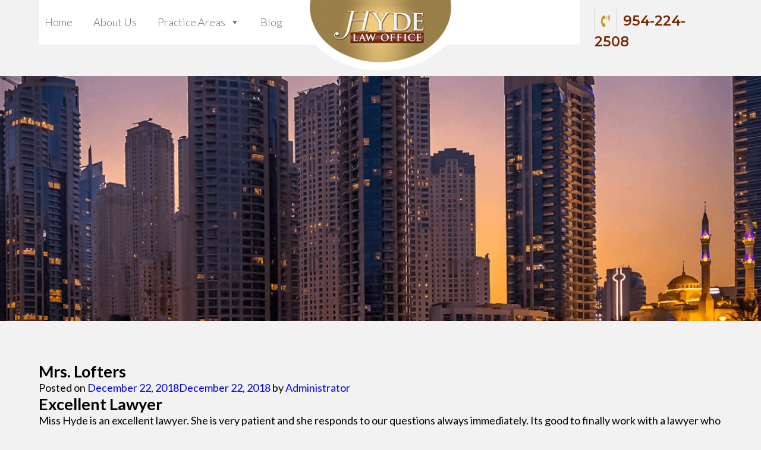

--- FILE ---
content_type: text/html; charset=UTF-8
request_url: https://www.thelawadvantage.com/mrs-lofters/
body_size: 10536
content:
<!doctype html>
<html lang="en-US">
<head>
	<meta charset="UTF-8">
	<meta name="viewport" content="width=device-width, initial-scale=1">
	<link rel="profile" href="https://gmpg.org/xfn/11">    
<link rel="stylesheet" type="text/css" href="https://www.thelawadvantage.com/wp-content/themes/hyde/jquery_files/slick/slick.css" />
<link href="https://fonts.googleapis.com/css?family=Dancing+Script" rel="stylesheet"> 
<link href="https://fonts.googleapis.com/css?family=Montserrat:200,300,400,600,700,900" rel="stylesheet"> 
<link rel="stylesheet" href="https://use.fontawesome.com/releases/v5.0.13/css/all.css" integrity="sha384-DNOHZ68U8hZfKXOrtjWvjxusGo9WQnrNx2sqG0tfsghAvtVlRW3tvkXWZh58N9jp" crossorigin="anonymous">
<link rel="stylesheet" type="text/css" href="https://www.thelawadvantage.com/wp-content/themes/hyde/js/jquery.bxslider.css" />

<script src="https://www.thelawadvantage.com/wp-content/themes/hyde/jquery_files/js/jquery_1.11.1_jquery.min.js" type="text/jscript"></script>
<script src="https://www.thelawadvantage.com/wp-content/themes/hyde/jquery_files/slick/slick.min.js" type="text/javascript"></script>
<script type="text/javascript" src="https://www.thelawadvantage.com/wp-content/themes/hyde/js/jquery.bxslider.min.js"></script>   
<script type="text/jscript">
	$(document).ready(function(e) {
								   
		$('.client_review_slider').slick({
		centerMode:false,
		draggable:false,
		arrows:false,
		autoplay:false,
		autoplaySpeed:4000,
		slidesToShow:1,
		slidesToScroll:1,
		dots:true,
  autoplay:true,
      autoplaySpeed:4000
	});	
		
		$(".bxSlider1").bxSlider({
	   
	        mode:'horizontal', //mode: 'fade',            
            auto:true,
			autoHover:true,
            infiniteLoop:true,
            hideControlOnEnd:true,
            useCSS:false,
			controls:false,
			autoDirection: 'next',
        	autoHover: true,
			arrows:false,
			pager:true,
			autoplay:true,
      autoplaySpeed:4000
		   });
		
	  $('.video_gallery_slider').slick({
	  centerMode:false,
	  draggable:false,
	  arrows:true,
	  autoplay:false,
      autoplaySpeed:4000,
	  slidesToShow:4,
	  slidesToScroll:1,
	  dots:false,
	  responsive: [
				   {
				     breakpoint:1000,
				     settings: {
					    slidesToShow:3
					
				     }
				  },
				  {
				     breakpoint:769,
				     settings: {
					    slidesToShow:2
					
				     }
				  },
				  {
				     breakpoint:500,
				     settings: {
					    slidesToShow:1
					
				     }
				  }
				  
				 ]
	  
	});
		
});
</script>						   

	<meta name='robots' content='index, follow, max-image-preview:large, max-snippet:-1, max-video-preview:-1' />
	<style>img:is([sizes="auto" i], [sizes^="auto," i]) { contain-intrinsic-size: 3000px 1500px }</style>
	
	<!-- This site is optimized with the Yoast SEO plugin v19.5.1 - https://yoast.com/wordpress/plugins/seo/ -->
	<title>Mrs. Lofters - South Florida Family Law Attorney</title>
	<link rel="canonical" href="https://www.thelawadvantage.com/mrs-lofters/" />
	<meta property="og:locale" content="en_US" />
	<meta property="og:type" content="article" />
	<meta property="og:title" content="Mrs. Lofters - South Florida Family Law Attorney" />
	<meta property="og:description" content="Excellent Lawyer Miss Hyde is an excellent lawyer. She is very patient and she responds to our questions always immediately. Its good to finally work with a lawyer who is knowledgeable and easy to work with." />
	<meta property="og:url" content="https://www.thelawadvantage.com/mrs-lofters/" />
	<meta property="og:site_name" content="South Florida Family Law Attorney" />
	<meta property="article:published_time" content="2018-12-22T09:08:47+00:00" />
	<meta property="article:modified_time" content="2018-12-22T09:34:51+00:00" />
	<meta name="author" content="Administrator" />
	<meta name="twitter:card" content="summary_large_image" />
	<meta name="twitter:label1" content="Written by" />
	<meta name="twitter:data1" content="Administrator" />
	<!-- / Yoast SEO plugin. -->


<link rel='dns-prefetch' href='//fonts.googleapis.com' />
<link rel="alternate" type="application/rss+xml" title="South Florida Family Law Attorney &raquo; Feed" href="https://www.thelawadvantage.com/feed/" />
<link rel="alternate" type="application/rss+xml" title="South Florida Family Law Attorney &raquo; Comments Feed" href="https://www.thelawadvantage.com/comments/feed/" />
<script type="text/javascript">
/* <![CDATA[ */
window._wpemojiSettings = {"baseUrl":"https:\/\/s.w.org\/images\/core\/emoji\/16.0.1\/72x72\/","ext":".png","svgUrl":"https:\/\/s.w.org\/images\/core\/emoji\/16.0.1\/svg\/","svgExt":".svg","source":{"concatemoji":"https:\/\/www.thelawadvantage.com\/wp-includes\/js\/wp-emoji-release.min.js?ver=6.8.3"}};
/*! This file is auto-generated */
!function(s,n){var o,i,e;function c(e){try{var t={supportTests:e,timestamp:(new Date).valueOf()};sessionStorage.setItem(o,JSON.stringify(t))}catch(e){}}function p(e,t,n){e.clearRect(0,0,e.canvas.width,e.canvas.height),e.fillText(t,0,0);var t=new Uint32Array(e.getImageData(0,0,e.canvas.width,e.canvas.height).data),a=(e.clearRect(0,0,e.canvas.width,e.canvas.height),e.fillText(n,0,0),new Uint32Array(e.getImageData(0,0,e.canvas.width,e.canvas.height).data));return t.every(function(e,t){return e===a[t]})}function u(e,t){e.clearRect(0,0,e.canvas.width,e.canvas.height),e.fillText(t,0,0);for(var n=e.getImageData(16,16,1,1),a=0;a<n.data.length;a++)if(0!==n.data[a])return!1;return!0}function f(e,t,n,a){switch(t){case"flag":return n(e,"\ud83c\udff3\ufe0f\u200d\u26a7\ufe0f","\ud83c\udff3\ufe0f\u200b\u26a7\ufe0f")?!1:!n(e,"\ud83c\udde8\ud83c\uddf6","\ud83c\udde8\u200b\ud83c\uddf6")&&!n(e,"\ud83c\udff4\udb40\udc67\udb40\udc62\udb40\udc65\udb40\udc6e\udb40\udc67\udb40\udc7f","\ud83c\udff4\u200b\udb40\udc67\u200b\udb40\udc62\u200b\udb40\udc65\u200b\udb40\udc6e\u200b\udb40\udc67\u200b\udb40\udc7f");case"emoji":return!a(e,"\ud83e\udedf")}return!1}function g(e,t,n,a){var r="undefined"!=typeof WorkerGlobalScope&&self instanceof WorkerGlobalScope?new OffscreenCanvas(300,150):s.createElement("canvas"),o=r.getContext("2d",{willReadFrequently:!0}),i=(o.textBaseline="top",o.font="600 32px Arial",{});return e.forEach(function(e){i[e]=t(o,e,n,a)}),i}function t(e){var t=s.createElement("script");t.src=e,t.defer=!0,s.head.appendChild(t)}"undefined"!=typeof Promise&&(o="wpEmojiSettingsSupports",i=["flag","emoji"],n.supports={everything:!0,everythingExceptFlag:!0},e=new Promise(function(e){s.addEventListener("DOMContentLoaded",e,{once:!0})}),new Promise(function(t){var n=function(){try{var e=JSON.parse(sessionStorage.getItem(o));if("object"==typeof e&&"number"==typeof e.timestamp&&(new Date).valueOf()<e.timestamp+604800&&"object"==typeof e.supportTests)return e.supportTests}catch(e){}return null}();if(!n){if("undefined"!=typeof Worker&&"undefined"!=typeof OffscreenCanvas&&"undefined"!=typeof URL&&URL.createObjectURL&&"undefined"!=typeof Blob)try{var e="postMessage("+g.toString()+"("+[JSON.stringify(i),f.toString(),p.toString(),u.toString()].join(",")+"));",a=new Blob([e],{type:"text/javascript"}),r=new Worker(URL.createObjectURL(a),{name:"wpTestEmojiSupports"});return void(r.onmessage=function(e){c(n=e.data),r.terminate(),t(n)})}catch(e){}c(n=g(i,f,p,u))}t(n)}).then(function(e){for(var t in e)n.supports[t]=e[t],n.supports.everything=n.supports.everything&&n.supports[t],"flag"!==t&&(n.supports.everythingExceptFlag=n.supports.everythingExceptFlag&&n.supports[t]);n.supports.everythingExceptFlag=n.supports.everythingExceptFlag&&!n.supports.flag,n.DOMReady=!1,n.readyCallback=function(){n.DOMReady=!0}}).then(function(){return e}).then(function(){var e;n.supports.everything||(n.readyCallback(),(e=n.source||{}).concatemoji?t(e.concatemoji):e.wpemoji&&e.twemoji&&(t(e.twemoji),t(e.wpemoji)))}))}((window,document),window._wpemojiSettings);
/* ]]> */
</script>
<link rel='stylesheet' id='hfe-widgets-style-css' href='https://www.thelawadvantage.com/wp-content/plugins/header-footer-elementor/inc/widgets-css/frontend.css?ver=2.8.1' type='text/css' media='all' />
<style id='wp-emoji-styles-inline-css' type='text/css'>

	img.wp-smiley, img.emoji {
		display: inline !important;
		border: none !important;
		box-shadow: none !important;
		height: 1em !important;
		width: 1em !important;
		margin: 0 0.07em !important;
		vertical-align: -0.1em !important;
		background: none !important;
		padding: 0 !important;
	}
</style>
<link rel='stylesheet' id='wp-block-library-css' href='https://www.thelawadvantage.com/wp-includes/css/dist/block-library/style.min.css?ver=6.8.3' type='text/css' media='all' />
<style id='classic-theme-styles-inline-css' type='text/css'>
/*! This file is auto-generated */
.wp-block-button__link{color:#fff;background-color:#32373c;border-radius:9999px;box-shadow:none;text-decoration:none;padding:calc(.667em + 2px) calc(1.333em + 2px);font-size:1.125em}.wp-block-file__button{background:#32373c;color:#fff;text-decoration:none}
</style>
<style id='global-styles-inline-css' type='text/css'>
:root{--wp--preset--aspect-ratio--square: 1;--wp--preset--aspect-ratio--4-3: 4/3;--wp--preset--aspect-ratio--3-4: 3/4;--wp--preset--aspect-ratio--3-2: 3/2;--wp--preset--aspect-ratio--2-3: 2/3;--wp--preset--aspect-ratio--16-9: 16/9;--wp--preset--aspect-ratio--9-16: 9/16;--wp--preset--color--black: #000000;--wp--preset--color--cyan-bluish-gray: #abb8c3;--wp--preset--color--white: #ffffff;--wp--preset--color--pale-pink: #f78da7;--wp--preset--color--vivid-red: #cf2e2e;--wp--preset--color--luminous-vivid-orange: #ff6900;--wp--preset--color--luminous-vivid-amber: #fcb900;--wp--preset--color--light-green-cyan: #7bdcb5;--wp--preset--color--vivid-green-cyan: #00d084;--wp--preset--color--pale-cyan-blue: #8ed1fc;--wp--preset--color--vivid-cyan-blue: #0693e3;--wp--preset--color--vivid-purple: #9b51e0;--wp--preset--gradient--vivid-cyan-blue-to-vivid-purple: linear-gradient(135deg,rgba(6,147,227,1) 0%,rgb(155,81,224) 100%);--wp--preset--gradient--light-green-cyan-to-vivid-green-cyan: linear-gradient(135deg,rgb(122,220,180) 0%,rgb(0,208,130) 100%);--wp--preset--gradient--luminous-vivid-amber-to-luminous-vivid-orange: linear-gradient(135deg,rgba(252,185,0,1) 0%,rgba(255,105,0,1) 100%);--wp--preset--gradient--luminous-vivid-orange-to-vivid-red: linear-gradient(135deg,rgba(255,105,0,1) 0%,rgb(207,46,46) 100%);--wp--preset--gradient--very-light-gray-to-cyan-bluish-gray: linear-gradient(135deg,rgb(238,238,238) 0%,rgb(169,184,195) 100%);--wp--preset--gradient--cool-to-warm-spectrum: linear-gradient(135deg,rgb(74,234,220) 0%,rgb(151,120,209) 20%,rgb(207,42,186) 40%,rgb(238,44,130) 60%,rgb(251,105,98) 80%,rgb(254,248,76) 100%);--wp--preset--gradient--blush-light-purple: linear-gradient(135deg,rgb(255,206,236) 0%,rgb(152,150,240) 100%);--wp--preset--gradient--blush-bordeaux: linear-gradient(135deg,rgb(254,205,165) 0%,rgb(254,45,45) 50%,rgb(107,0,62) 100%);--wp--preset--gradient--luminous-dusk: linear-gradient(135deg,rgb(255,203,112) 0%,rgb(199,81,192) 50%,rgb(65,88,208) 100%);--wp--preset--gradient--pale-ocean: linear-gradient(135deg,rgb(255,245,203) 0%,rgb(182,227,212) 50%,rgb(51,167,181) 100%);--wp--preset--gradient--electric-grass: linear-gradient(135deg,rgb(202,248,128) 0%,rgb(113,206,126) 100%);--wp--preset--gradient--midnight: linear-gradient(135deg,rgb(2,3,129) 0%,rgb(40,116,252) 100%);--wp--preset--font-size--small: 13px;--wp--preset--font-size--medium: 20px;--wp--preset--font-size--large: 36px;--wp--preset--font-size--x-large: 42px;--wp--preset--spacing--20: 0.44rem;--wp--preset--spacing--30: 0.67rem;--wp--preset--spacing--40: 1rem;--wp--preset--spacing--50: 1.5rem;--wp--preset--spacing--60: 2.25rem;--wp--preset--spacing--70: 3.38rem;--wp--preset--spacing--80: 5.06rem;--wp--preset--shadow--natural: 6px 6px 9px rgba(0, 0, 0, 0.2);--wp--preset--shadow--deep: 12px 12px 50px rgba(0, 0, 0, 0.4);--wp--preset--shadow--sharp: 6px 6px 0px rgba(0, 0, 0, 0.2);--wp--preset--shadow--outlined: 6px 6px 0px -3px rgba(255, 255, 255, 1), 6px 6px rgba(0, 0, 0, 1);--wp--preset--shadow--crisp: 6px 6px 0px rgba(0, 0, 0, 1);}:where(.is-layout-flex){gap: 0.5em;}:where(.is-layout-grid){gap: 0.5em;}body .is-layout-flex{display: flex;}.is-layout-flex{flex-wrap: wrap;align-items: center;}.is-layout-flex > :is(*, div){margin: 0;}body .is-layout-grid{display: grid;}.is-layout-grid > :is(*, div){margin: 0;}:where(.wp-block-columns.is-layout-flex){gap: 2em;}:where(.wp-block-columns.is-layout-grid){gap: 2em;}:where(.wp-block-post-template.is-layout-flex){gap: 1.25em;}:where(.wp-block-post-template.is-layout-grid){gap: 1.25em;}.has-black-color{color: var(--wp--preset--color--black) !important;}.has-cyan-bluish-gray-color{color: var(--wp--preset--color--cyan-bluish-gray) !important;}.has-white-color{color: var(--wp--preset--color--white) !important;}.has-pale-pink-color{color: var(--wp--preset--color--pale-pink) !important;}.has-vivid-red-color{color: var(--wp--preset--color--vivid-red) !important;}.has-luminous-vivid-orange-color{color: var(--wp--preset--color--luminous-vivid-orange) !important;}.has-luminous-vivid-amber-color{color: var(--wp--preset--color--luminous-vivid-amber) !important;}.has-light-green-cyan-color{color: var(--wp--preset--color--light-green-cyan) !important;}.has-vivid-green-cyan-color{color: var(--wp--preset--color--vivid-green-cyan) !important;}.has-pale-cyan-blue-color{color: var(--wp--preset--color--pale-cyan-blue) !important;}.has-vivid-cyan-blue-color{color: var(--wp--preset--color--vivid-cyan-blue) !important;}.has-vivid-purple-color{color: var(--wp--preset--color--vivid-purple) !important;}.has-black-background-color{background-color: var(--wp--preset--color--black) !important;}.has-cyan-bluish-gray-background-color{background-color: var(--wp--preset--color--cyan-bluish-gray) !important;}.has-white-background-color{background-color: var(--wp--preset--color--white) !important;}.has-pale-pink-background-color{background-color: var(--wp--preset--color--pale-pink) !important;}.has-vivid-red-background-color{background-color: var(--wp--preset--color--vivid-red) !important;}.has-luminous-vivid-orange-background-color{background-color: var(--wp--preset--color--luminous-vivid-orange) !important;}.has-luminous-vivid-amber-background-color{background-color: var(--wp--preset--color--luminous-vivid-amber) !important;}.has-light-green-cyan-background-color{background-color: var(--wp--preset--color--light-green-cyan) !important;}.has-vivid-green-cyan-background-color{background-color: var(--wp--preset--color--vivid-green-cyan) !important;}.has-pale-cyan-blue-background-color{background-color: var(--wp--preset--color--pale-cyan-blue) !important;}.has-vivid-cyan-blue-background-color{background-color: var(--wp--preset--color--vivid-cyan-blue) !important;}.has-vivid-purple-background-color{background-color: var(--wp--preset--color--vivid-purple) !important;}.has-black-border-color{border-color: var(--wp--preset--color--black) !important;}.has-cyan-bluish-gray-border-color{border-color: var(--wp--preset--color--cyan-bluish-gray) !important;}.has-white-border-color{border-color: var(--wp--preset--color--white) !important;}.has-pale-pink-border-color{border-color: var(--wp--preset--color--pale-pink) !important;}.has-vivid-red-border-color{border-color: var(--wp--preset--color--vivid-red) !important;}.has-luminous-vivid-orange-border-color{border-color: var(--wp--preset--color--luminous-vivid-orange) !important;}.has-luminous-vivid-amber-border-color{border-color: var(--wp--preset--color--luminous-vivid-amber) !important;}.has-light-green-cyan-border-color{border-color: var(--wp--preset--color--light-green-cyan) !important;}.has-vivid-green-cyan-border-color{border-color: var(--wp--preset--color--vivid-green-cyan) !important;}.has-pale-cyan-blue-border-color{border-color: var(--wp--preset--color--pale-cyan-blue) !important;}.has-vivid-cyan-blue-border-color{border-color: var(--wp--preset--color--vivid-cyan-blue) !important;}.has-vivid-purple-border-color{border-color: var(--wp--preset--color--vivid-purple) !important;}.has-vivid-cyan-blue-to-vivid-purple-gradient-background{background: var(--wp--preset--gradient--vivid-cyan-blue-to-vivid-purple) !important;}.has-light-green-cyan-to-vivid-green-cyan-gradient-background{background: var(--wp--preset--gradient--light-green-cyan-to-vivid-green-cyan) !important;}.has-luminous-vivid-amber-to-luminous-vivid-orange-gradient-background{background: var(--wp--preset--gradient--luminous-vivid-amber-to-luminous-vivid-orange) !important;}.has-luminous-vivid-orange-to-vivid-red-gradient-background{background: var(--wp--preset--gradient--luminous-vivid-orange-to-vivid-red) !important;}.has-very-light-gray-to-cyan-bluish-gray-gradient-background{background: var(--wp--preset--gradient--very-light-gray-to-cyan-bluish-gray) !important;}.has-cool-to-warm-spectrum-gradient-background{background: var(--wp--preset--gradient--cool-to-warm-spectrum) !important;}.has-blush-light-purple-gradient-background{background: var(--wp--preset--gradient--blush-light-purple) !important;}.has-blush-bordeaux-gradient-background{background: var(--wp--preset--gradient--blush-bordeaux) !important;}.has-luminous-dusk-gradient-background{background: var(--wp--preset--gradient--luminous-dusk) !important;}.has-pale-ocean-gradient-background{background: var(--wp--preset--gradient--pale-ocean) !important;}.has-electric-grass-gradient-background{background: var(--wp--preset--gradient--electric-grass) !important;}.has-midnight-gradient-background{background: var(--wp--preset--gradient--midnight) !important;}.has-small-font-size{font-size: var(--wp--preset--font-size--small) !important;}.has-medium-font-size{font-size: var(--wp--preset--font-size--medium) !important;}.has-large-font-size{font-size: var(--wp--preset--font-size--large) !important;}.has-x-large-font-size{font-size: var(--wp--preset--font-size--x-large) !important;}
:where(.wp-block-post-template.is-layout-flex){gap: 1.25em;}:where(.wp-block-post-template.is-layout-grid){gap: 1.25em;}
:where(.wp-block-columns.is-layout-flex){gap: 2em;}:where(.wp-block-columns.is-layout-grid){gap: 2em;}
:root :where(.wp-block-pullquote){font-size: 1.5em;line-height: 1.6;}
</style>
<link rel='stylesheet' id='hfe-style-css' href='https://www.thelawadvantage.com/wp-content/plugins/header-footer-elementor/assets/css/header-footer-elementor.css?ver=2.8.1' type='text/css' media='all' />
<link rel='stylesheet' id='elementor-frontend-css' href='https://www.thelawadvantage.com/wp-content/plugins/elementor/assets/css/frontend.min.css?ver=3.34.2' type='text/css' media='all' />
<link rel='stylesheet' id='elementor-post-1020-css' href='https://www.thelawadvantage.com/wp-content/uploads/elementor/css/post-1020.css?ver=1768913608' type='text/css' media='all' />
<link rel='stylesheet' id='megamenu-css' href='https://www.thelawadvantage.com/wp-content/uploads/maxmegamenu/style.css?ver=9740d0' type='text/css' media='all' />
<link rel='stylesheet' id='dashicons-css' href='https://www.thelawadvantage.com/wp-includes/css/dashicons.min.css?ver=6.8.3' type='text/css' media='all' />
<link rel='stylesheet' id='font-css' href='https://fonts.googleapis.com/css?family=Lato%3A300%2C400%2C700%2C900%7CMontserrat%3A300%2C400%2C500%2C600%2C700%2C800%2C900&#038;ver=6.8.3' type='text/css' media='all' />
<link rel='stylesheet' id='fontawesome-css' href='https://www.thelawadvantage.com/wp-content/themes/hyde/assets/fontawesome/css/all.css?ver=6.8.3' type='text/css' media='all' />
<link rel='stylesheet' id='hyde-style-css' href='https://www.thelawadvantage.com/wp-content/themes/hyde/style.css?ver=1768971943' type='text/css' media='all' />
<style id='akismet-widget-style-inline-css' type='text/css'>

			.a-stats {
				--akismet-color-mid-green: #357b49;
				--akismet-color-white: #fff;
				--akismet-color-light-grey: #f6f7f7;

				max-width: 350px;
				width: auto;
			}

			.a-stats * {
				all: unset;
				box-sizing: border-box;
			}

			.a-stats strong {
				font-weight: 600;
			}

			.a-stats a.a-stats__link,
			.a-stats a.a-stats__link:visited,
			.a-stats a.a-stats__link:active {
				background: var(--akismet-color-mid-green);
				border: none;
				box-shadow: none;
				border-radius: 8px;
				color: var(--akismet-color-white);
				cursor: pointer;
				display: block;
				font-family: -apple-system, BlinkMacSystemFont, 'Segoe UI', 'Roboto', 'Oxygen-Sans', 'Ubuntu', 'Cantarell', 'Helvetica Neue', sans-serif;
				font-weight: 500;
				padding: 12px;
				text-align: center;
				text-decoration: none;
				transition: all 0.2s ease;
			}

			/* Extra specificity to deal with TwentyTwentyOne focus style */
			.widget .a-stats a.a-stats__link:focus {
				background: var(--akismet-color-mid-green);
				color: var(--akismet-color-white);
				text-decoration: none;
			}

			.a-stats a.a-stats__link:hover {
				filter: brightness(110%);
				box-shadow: 0 4px 12px rgba(0, 0, 0, 0.06), 0 0 2px rgba(0, 0, 0, 0.16);
			}

			.a-stats .count {
				color: var(--akismet-color-white);
				display: block;
				font-size: 1.5em;
				line-height: 1.4;
				padding: 0 13px;
				white-space: nowrap;
			}
		
</style>
<link rel='stylesheet' id='hfe-elementor-icons-css' href='https://www.thelawadvantage.com/wp-content/plugins/elementor/assets/lib/eicons/css/elementor-icons.min.css?ver=5.34.0' type='text/css' media='all' />
<link rel='stylesheet' id='hfe-icons-list-css' href='https://www.thelawadvantage.com/wp-content/plugins/elementor/assets/css/widget-icon-list.min.css?ver=3.24.3' type='text/css' media='all' />
<link rel='stylesheet' id='hfe-social-icons-css' href='https://www.thelawadvantage.com/wp-content/plugins/elementor/assets/css/widget-social-icons.min.css?ver=3.24.0' type='text/css' media='all' />
<link rel='stylesheet' id='hfe-social-share-icons-brands-css' href='https://www.thelawadvantage.com/wp-content/plugins/elementor/assets/lib/font-awesome/css/brands.css?ver=5.15.3' type='text/css' media='all' />
<link rel='stylesheet' id='hfe-social-share-icons-fontawesome-css' href='https://www.thelawadvantage.com/wp-content/plugins/elementor/assets/lib/font-awesome/css/fontawesome.css?ver=5.15.3' type='text/css' media='all' />
<link rel='stylesheet' id='hfe-nav-menu-icons-css' href='https://www.thelawadvantage.com/wp-content/plugins/elementor/assets/lib/font-awesome/css/solid.css?ver=5.15.3' type='text/css' media='all' />
<link rel='stylesheet' id='hfe-widget-blockquote-css' href='https://www.thelawadvantage.com/wp-content/plugins/elementor-pro/assets/css/widget-blockquote.min.css?ver=3.25.0' type='text/css' media='all' />
<link rel='stylesheet' id='hfe-mega-menu-css' href='https://www.thelawadvantage.com/wp-content/plugins/elementor-pro/assets/css/widget-mega-menu.min.css?ver=3.26.2' type='text/css' media='all' />
<link rel='stylesheet' id='hfe-nav-menu-widget-css' href='https://www.thelawadvantage.com/wp-content/plugins/elementor-pro/assets/css/widget-nav-menu.min.css?ver=3.26.0' type='text/css' media='all' />
<link rel='stylesheet' id='elementor-gf-local-roboto-css' href='https://www.thelawadvantage.com/wp-content/uploads/elementor/google-fonts/css/roboto.css?ver=1742228592' type='text/css' media='all' />
<link rel='stylesheet' id='elementor-gf-local-robotoslab-css' href='https://www.thelawadvantage.com/wp-content/uploads/elementor/google-fonts/css/robotoslab.css?ver=1742228596' type='text/css' media='all' />
<script type="text/javascript" src="https://www.thelawadvantage.com/wp-includes/js/jquery/jquery.min.js?ver=3.7.1" id="jquery-core-js"></script>
<script type="text/javascript" src="https://www.thelawadvantage.com/wp-includes/js/jquery/jquery-migrate.min.js?ver=3.4.1" id="jquery-migrate-js"></script>
<script type="text/javascript" id="jquery-js-after">
/* <![CDATA[ */
!function($){"use strict";$(document).ready(function(){$(this).scrollTop()>100&&$(".hfe-scroll-to-top-wrap").removeClass("hfe-scroll-to-top-hide"),$(window).scroll(function(){$(this).scrollTop()<100?$(".hfe-scroll-to-top-wrap").fadeOut(300):$(".hfe-scroll-to-top-wrap").fadeIn(300)}),$(".hfe-scroll-to-top-wrap").on("click",function(){$("html, body").animate({scrollTop:0},300);return!1})})}(jQuery);
!function($){'use strict';$(document).ready(function(){var bar=$('.hfe-reading-progress-bar');if(!bar.length)return;$(window).on('scroll',function(){var s=$(window).scrollTop(),d=$(document).height()-$(window).height(),p=d? s/d*100:0;bar.css('width',p+'%')});});}(jQuery);
/* ]]> */
</script>
<script type="text/javascript" src="https://www.thelawadvantage.com/wp-content/plugins/wonderplugin-lightbox/engine/wonderpluginlightbox.js?ver=6.9" id="wonderplugin-lightbox-script-js"></script>
<link rel="https://api.w.org/" href="https://www.thelawadvantage.com/wp-json/" /><link rel="alternate" title="JSON" type="application/json" href="https://www.thelawadvantage.com/wp-json/wp/v2/posts/327" /><link rel="EditURI" type="application/rsd+xml" title="RSD" href="https://www.thelawadvantage.com/xmlrpc.php?rsd" />
<meta name="generator" content="WordPress 6.8.3" />
<link rel='shortlink' href='https://www.thelawadvantage.com/?p=327' />
<link rel="alternate" title="oEmbed (JSON)" type="application/json+oembed" href="https://www.thelawadvantage.com/wp-json/oembed/1.0/embed?url=https%3A%2F%2Fwww.thelawadvantage.com%2Fmrs-lofters%2F" />
<link rel="alternate" title="oEmbed (XML)" type="text/xml+oembed" href="https://www.thelawadvantage.com/wp-json/oembed/1.0/embed?url=https%3A%2F%2Fwww.thelawadvantage.com%2Fmrs-lofters%2F&#038;format=xml" />
<script type='text/javascript'>AC_FL_RunContent = 0;</script><script type='text/javascript' src="https://www.thelawadvantage.com/wp-content/plugins/dynamic-headers/AC_RunActiveContent.js"></script>

<!-- This site is optimized with the Schema plugin v1.7.9.4 - https://schema.press -->
<script type="application/ld+json">{"@context":"https:\/\/schema.org\/","@type":"BlogPosting","mainEntityOfPage":{"@type":"WebPage","@id":"https:\/\/www.thelawadvantage.com\/mrs-lofters\/"},"url":"https:\/\/www.thelawadvantage.com\/mrs-lofters\/","headline":"Mrs. Lofters","datePublished":"2018-12-22T09:08:47+00:00","dateModified":"2018-12-22T09:34:51+00:00","publisher":{"@type":"Organization","@id":"https:\/\/www.thelawadvantage.com\/#organization","name":"The Law Advantage","logo":{"@type":"ImageObject","url":"https:\/\/www.thelawadvantage.com\/wp-content\/uploads\/2018\/12\/Hyde-Logo.png","width":600,"height":60}},"articleSection":"Clients Reviews","description":"Excellent Lawyer Miss Hyde is an excellent lawyer. She is very patient and she responds to our questions always immediately. Its good to finally work with a lawyer who is knowledgeable and easy to work with.","author":{"@type":"Person","name":"Administrator","url":"https:\/\/www.thelawadvantage.com\/author\/administrator\/","image":{"@type":"ImageObject","url":"https:\/\/secure.gravatar.com\/avatar\/cc008ab45fa6bcae71b7050d027424b8047c625117a25ab4e0d4eabf951ad7a4?s=96&d=mm&r=g","height":96,"width":96}}}</script>

		<script>
			var jabvfcr = {
				selector: "H2.copy:nth-child(1)",
				manipulation: "html",
				html: 'Copyright © 2025 Hyde Law Office - All Rights Reserved'
			};
		</script>
		<meta name="generator" content="Elementor 3.34.2; features: e_font_icon_svg, additional_custom_breakpoints; settings: css_print_method-external, google_font-enabled, font_display-swap">
			<style>
				.e-con.e-parent:nth-of-type(n+4):not(.e-lazyloaded):not(.e-no-lazyload),
				.e-con.e-parent:nth-of-type(n+4):not(.e-lazyloaded):not(.e-no-lazyload) * {
					background-image: none !important;
				}
				@media screen and (max-height: 1024px) {
					.e-con.e-parent:nth-of-type(n+3):not(.e-lazyloaded):not(.e-no-lazyload),
					.e-con.e-parent:nth-of-type(n+3):not(.e-lazyloaded):not(.e-no-lazyload) * {
						background-image: none !important;
					}
				}
				@media screen and (max-height: 640px) {
					.e-con.e-parent:nth-of-type(n+2):not(.e-lazyloaded):not(.e-no-lazyload),
					.e-con.e-parent:nth-of-type(n+2):not(.e-lazyloaded):not(.e-no-lazyload) * {
						background-image: none !important;
					}
				}
			</style>
					<style type="text/css">
					.site-title a,
			.site-description {
				color: #0a0a0a;
			}
				</style>
		<style type="text/css" id="custom-background-css">
body.custom-background { background-color: #f2f2f2; }
</style>
	<link rel="icon" href="https://www.thelawadvantage.com/wp-content/uploads/2019/04/cropped-HLO-New-Logo.2-32x32.jpg" sizes="32x32" />
<link rel="icon" href="https://www.thelawadvantage.com/wp-content/uploads/2019/04/cropped-HLO-New-Logo.2-192x192.jpg" sizes="192x192" />
<link rel="apple-touch-icon" href="https://www.thelawadvantage.com/wp-content/uploads/2019/04/cropped-HLO-New-Logo.2-180x180.jpg" />
<meta name="msapplication-TileImage" content="https://www.thelawadvantage.com/wp-content/uploads/2019/04/cropped-HLO-New-Logo.2-270x270.jpg" />
		<style type="text/css" id="wp-custom-css">
			#slideshow {
	height: 500px !important;
}		</style>
		<style type="text/css">/** Mega Menu CSS: fs **/</style>
</head>

<body data-rsssl=1 class="wp-singular post-template-default single single-post postid-327 single-format-standard custom-background wp-custom-logo wp-theme-hyde ehf-template-hyde ehf-stylesheet-hyde mega-menu-menu-1 elementor-default elementor-kit-1020">
<div id="page" class="site">


	<header id="masthead" class="site-header">
		
        <div class="site_header">
        	<div class="main_content">
            
				<div class="site-branding">	<section id="media_image-2" class="widget widget_media_image"><a href="https://www.thelawadvantage.com/"><img width="282" height="125" src="https://www.thelawadvantage.com/wp-content/uploads/2018/12/Hyde-Logo.png" class="image wp-image-226  attachment-full size-full" alt="Hyde Law Office" style="max-width: 100%; height: auto;" decoding="async" /></a></section></div>
                <div class="phone right"><section id="text-2" class="widget widget_text">			<div class="textwidget"><p><a href="tel:9542242508"><i class="fa fa-phone-volume"></i>954-224-2508 </a></p>
<p>&nbsp;</p>
<p>&nbsp;</p>
</div>
		</section></div>
                <div class="header_nav left">        
                    <nav>
                        <div id="mega-menu-wrap-menu-1" class="mega-menu-wrap"><div class="mega-menu-toggle"><div class="mega-toggle-blocks-left"></div><div class="mega-toggle-blocks-center"></div><div class="mega-toggle-blocks-right"><div class='mega-toggle-block mega-menu-toggle-block mega-toggle-block-1' id='mega-toggle-block-1' tabindex='0'><span class='mega-toggle-label' role='button' aria-expanded='false'><span class='mega-toggle-label-closed'>MENU</span><span class='mega-toggle-label-open'>MENU</span></span></div></div></div><ul id="mega-menu-menu-1" class="mega-menu max-mega-menu mega-menu-horizontal mega-no-js" data-event="hover_intent" data-effect="fade_up" data-effect-speed="200" data-effect-mobile="disabled" data-effect-speed-mobile="0" data-mobile-force-width="false" data-second-click="go" data-document-click="collapse" data-vertical-behaviour="standard" data-breakpoint="767" data-unbind="true" data-mobile-state="collapse_all" data-hover-intent-timeout="300" data-hover-intent-interval="100"><li class='mega-menu-item mega-menu-item-type-post_type mega-menu-item-object-page mega-menu-item-home mega-align-bottom-left mega-menu-flyout mega-menu-item-25' id='mega-menu-item-25'><a class="mega-menu-link" href="https://www.thelawadvantage.com/" tabindex="0">Home</a></li><li class='mega-menu-item mega-menu-item-type-post_type mega-menu-item-object-page mega-align-bottom-left mega-menu-flyout mega-menu-item-26' id='mega-menu-item-26'><a class="mega-menu-link" href="https://www.thelawadvantage.com/about-us/" tabindex="0">About Us</a></li><li class='mega-menu-item mega-menu-item-type-post_type mega-menu-item-object-page mega-menu-item-has-children mega-align-bottom-left mega-menu-flyout mega-menu-item-29' id='mega-menu-item-29'><a class="mega-menu-link" href="https://www.thelawadvantage.com/practice-area/" aria-haspopup="true" aria-expanded="false" tabindex="0">Practice Areas<span class="mega-indicator"></span></a>
<ul class="mega-sub-menu">
<li class='mega-menu-item mega-menu-item-type-post_type mega-menu-item-object-page mega-menu-item-387' id='mega-menu-item-387'><a class="mega-menu-link" href="https://www.thelawadvantage.com/practice-area/divorce/">Divorce</a></li><li class='mega-menu-item mega-menu-item-type-post_type mega-menu-item-object-page mega-menu-item-1457' id='mega-menu-item-1457'><a class="mega-menu-link" href="https://www.thelawadvantage.com/practice-area/divorceandalimony-2/">Divorce and Alimony</a></li><li class='mega-menu-item mega-menu-item-type-post_type mega-menu-item-object-page mega-menu-item-389' id='mega-menu-item-389'><a class="mega-menu-link" href="https://www.thelawadvantage.com/practice-area/custody-paternity/">Custody / Time-Sharing</a></li><li class='mega-menu-item mega-menu-item-type-post_type mega-menu-item-object-page mega-menu-item-1464' id='mega-menu-item-1464'><a class="mega-menu-link" href="https://www.thelawadvantage.com/practice-area/relocation-and-custody/">Relocation and Custody</a></li><li class='mega-menu-item mega-menu-item-type-post_type mega-menu-item-object-page mega-menu-item-391' id='mega-menu-item-391'><a class="mega-menu-link" href="https://www.thelawadvantage.com/practice-area/child-support/">Child Support</a></li><li class='mega-menu-item mega-menu-item-type-post_type mega-menu-item-object-page mega-menu-item-386' id='mega-menu-item-386'><a class="mega-menu-link" href="https://www.thelawadvantage.com/practice-area/child-support-time-sharing/">Paternity</a></li><li class='mega-menu-item mega-menu-item-type-post_type mega-menu-item-object-page mega-menu-item-390' id='mega-menu-item-390'><a class="mega-menu-link" href="https://www.thelawadvantage.com/practice-area/estate-planning/">Estate Planning</a></li><li class='mega-menu-item mega-menu-item-type-post_type mega-menu-item-object-page mega-menu-item-749' id='mega-menu-item-749'><a class="mega-menu-link" href="https://www.thelawadvantage.com/practice-area/probate/">Probate</a></li></ul>
</li><li class='mega-menu-item mega-menu-item-type-post_type mega-menu-item-object-page mega-align-bottom-left mega-menu-flyout mega-menu-item-849' id='mega-menu-item-849'><a class="mega-menu-link" href="https://www.thelawadvantage.com/blog/" tabindex="0">Blog</a></li></ul></div>                    </nav>
                </div>                
                
                <div class="clear"></div>
                
			</div>
         </div>

<!-- ==================== Banner Slider Start =======================  --> 
  <div class="banner_wrapper"><!-- Start banner_wrapper -->
    
        
   <!-- ==================== Banner Slider End =======================  --> 
		             
            
                <div class="banner_inner_pages">
                 
                      <img src="https://www.thelawadvantage.com/wp-content/header-images/inner.png" alt="inner.png" title="inner.png" />                     
                </div>
          
          
                 </div><!-- End banner_wrapper --> 
        <!-- ================================================================================================ -->
        
</header><!-- #masthead -->

 
 
	<div id="content" class="site-content">

	<div id="primary" class="content-area">
		<main id="main" class="site-main">

		
<article id="post-327" class="post-327 post type-post status-publish format-standard hentry category-clients-reviews category-uncategorized">
	<header class="entry-header">
		<h1 class="entry-title">Mrs. Lofters</h1>			<div class="entry-meta">
				<span class="posted-on">Posted on <a href="https://www.thelawadvantage.com/mrs-lofters/" rel="bookmark"><time class="entry-date published" datetime="2018-12-22T09:08:47+00:00">December 22, 2018</time><time class="updated" datetime="2018-12-22T09:34:51+00:00">December 22, 2018</time></a></span><span class="byline"> by <span class="author vcard"><a class="url fn n" href="https://www.thelawadvantage.com/author/administrator/">Administrator</a></span></span>			</div><!-- .entry-meta -->
			</header><!-- .entry-header -->

	
	<div class="entry-content">
		<h1>Excellent Lawyer</h1>
<p>Miss Hyde is an excellent lawyer. She is very patient and she responds to our questions always immediately. Its good to finally work with a lawyer who is knowledgeable and easy to work with.</p>
	</div><!-- .entry-content -->

	<footer class="entry-footer">
		<span class="cat-links">Posted in <a href="https://www.thelawadvantage.com/category/clients-reviews/" rel="category tag">Clients Reviews</a>, <a href="https://www.thelawadvantage.com/category/uncategorized/" rel="category tag">Uncategorized</a></span>	</footer><!-- .entry-footer -->
</article><!-- #post-327 -->

	<nav class="navigation post-navigation" aria-label="Posts">
		<h2 class="screen-reader-text">Post navigation</h2>
		<div class="nav-links"><div class="nav-previous"><a href="https://www.thelawadvantage.com/anonymous-2/" rel="prev">anonymous</a></div><div class="nav-next"><a href="https://www.thelawadvantage.com/eyleen/" rel="next">Eyleen</a></div></div>
	</nav>
		</main><!-- #main -->
	</div><!-- #primary -->


<aside id="secondary" class="widget-area">
	</aside><!-- #secondary -->

	</div><!-- #content -->

	<footer id="colophon" class="site-footer">
		<div class="ftext">
		  <h2 class="copy">Copyright © 2020 Hyde Law Office - All Rights Reserved</h2>
		  <h2 class="copy dis"><a href="http://localhost/hyde/?page_id=235">Disclaimer</a><span>|</span><a href="http://localhost/hyde/?page_id=238">Site Map</a></h2>
		</div>
	</footer><!-- #colophon -->
</div><!-- #page -->

<script type="speculationrules">
{"prefetch":[{"source":"document","where":{"and":[{"href_matches":"\/*"},{"not":{"href_matches":["\/wp-*.php","\/wp-admin\/*","\/wp-content\/uploads\/*","\/wp-content\/*","\/wp-content\/plugins\/*","\/wp-content\/themes\/hyde\/*","\/*\\?(.+)"]}},{"not":{"selector_matches":"a[rel~=\"nofollow\"]"}},{"not":{"selector_matches":".no-prefetch, .no-prefetch a"}}]},"eagerness":"conservative"}]}
</script>
<div id="wonderpluginlightbox_options" data-skinsfoldername="skins/default/"  data-jsfolder="https://www.thelawadvantage.com/wp-content/plugins/wonderplugin-lightbox/engine/" data-autoslide="false" data-slideinterval="5000" data-showtimer="true" data-timerposition="bottom" data-timerheight="2" data-timercolor="#dc572e" data-timeropacity="1" data-showplaybutton="true" data-alwaysshownavarrows="false" data-bordersize="8" data-showtitleprefix="true" data-responsive="true" data-fullscreenmode="false" data-closeonoverlay="true" data-videohidecontrols="false" data-titlestyle="bottom" data-imagepercentage="75" data-enabletouchswipe="true" data-autoplay="true" data-html5player="true" data-overlaybgcolor="#000" data-overlayopacity="0.8" data-defaultvideovolume="1" data-bgcolor="#FFF" data-borderradius="0" data-thumbwidth="96" data-thumbheight="72" data-thumbtopmargin="12" data-thumbbottommargin="12" data-barheight="64" data-showtitle="true" data-titleprefix="%NUM / %TOTAL" data-titlebottomcss="color:#333; font-size:14px; font-family:Armata,sans-serif,Arial; overflow:hidden; text-align:left;" data-showdescription="true" data-descriptionbottomcss="color:#333; font-size:12px; font-family:Arial,Helvetica,sans-serif; overflow:hidden; text-align:left; margin:4px 0px 0px; padding: 0px;" data-titleinsidecss="color:#fff; font-size:16px; font-family:Arial,Helvetica,sans-serif; overflow:hidden; text-align:left;" data-descriptioninsidecss="color:#fff; font-size:12px; font-family:Arial,Helvetica,sans-serif; overflow:hidden; text-align:left; margin:4px 0px 0px; padding: 0px;" data-videobgcolor="#000" data-html5videoposter="" data-responsivebarheight="false" data-smallscreenheight="415" data-barheightonsmallheight="64" data-notkeepratioonsmallheight="false" data-showsocial="false" data-socialposition="position:absolute;top:100%;right:0;" data-socialpositionsmallscreen="position:absolute;top:100%;right:0;left:0;" data-socialdirection="horizontal" data-socialbuttonsize="32" data-socialbuttonfontsize="18" data-socialrotateeffect="true" data-showfacebook="true" data-showtwitter="true" data-showpinterest="true" data-bordertopmargin="48" data-shownavigation="true" data-navbgcolor="rgba(0,0,0,0.2)" data-shownavcontrol="true" data-hidenavdefault="false" style="display:none;"></div><div class="wonderplugin-engine"><a href="http://www.wonderplugin.com/wordpress-lightbox/" title="WordPress Lightbox Plugin">WordPress Lightbox Plugin</a></div>			<script>
				const lazyloadRunObserver = () => {
					const lazyloadBackgrounds = document.querySelectorAll( `.e-con.e-parent:not(.e-lazyloaded)` );
					const lazyloadBackgroundObserver = new IntersectionObserver( ( entries ) => {
						entries.forEach( ( entry ) => {
							if ( entry.isIntersecting ) {
								let lazyloadBackground = entry.target;
								if( lazyloadBackground ) {
									lazyloadBackground.classList.add( 'e-lazyloaded' );
								}
								lazyloadBackgroundObserver.unobserve( entry.target );
							}
						});
					}, { rootMargin: '200px 0px 200px 0px' } );
					lazyloadBackgrounds.forEach( ( lazyloadBackground ) => {
						lazyloadBackgroundObserver.observe( lazyloadBackground );
					} );
				};
				const events = [
					'DOMContentLoaded',
					'elementor/lazyload/observe',
				];
				events.forEach( ( event ) => {
					document.addEventListener( event, lazyloadRunObserver );
				} );
			</script>
			<script type="text/javascript" src="https://www.thelawadvantage.com/wp-content/themes/hyde/js/navigation.js?ver=20151215" id="hyde-navigation-js"></script>
<script type="text/javascript" src="https://www.thelawadvantage.com/wp-content/themes/hyde/js/skip-link-focus-fix.js?ver=20151215" id="hyde-skip-link-focus-fix-js"></script>
<script type="text/javascript" src="https://www.thelawadvantage.com/wp-content/plugins/visual-footer-credit-remover/script.js?ver=6.8.3" id="jabvfcr_script-js"></script>
<script type="text/javascript" src="https://www.thelawadvantage.com/wp-includes/js/hoverIntent.min.js?ver=1.10.2" id="hoverIntent-js"></script>
<script type="text/javascript" id="megamenu-js-extra">
/* <![CDATA[ */
var megamenu = {"timeout":"300","interval":"100"};
/* ]]> */
</script>
<script type="text/javascript" src="https://www.thelawadvantage.com/wp-content/plugins/megamenu/js/maxmegamenu.js?ver=2.9.7" id="megamenu-js"></script>

</body>
</html>


--- FILE ---
content_type: text/css
request_url: https://www.thelawadvantage.com/wp-content/themes/hyde/style.css?ver=1768971943
body_size: 5689
content:
/*
Theme Name: hyde
Theme URI: http://underscores.me/
Author: Underscores.me
Author URI: http://underscores.me/
Description: Description
Version: 1.0.0
License: GNU General Public License v2 or later
License URI: LICENSE
Text Domain: hyde
Tags: custom-background, custom-logo, custom-menu, featured-images, threaded-comments, translation-ready

*/
/*
font-family: 'Montserrat', sans-serif;
font-family: 'Lato', sans-serif;
*/
.post-edit-link,.entry-title,.vc_inline-link{
	display:none;
}
*{
	margin:0px;
	padding:0px;
	
}

.left{ float:left;}
.right{ float:right;}
.clr, .clear{clear:both;}
a{text-decoration:none; }	
a:focus,button:focus,input:focus,select:focus,div:focus,ul:focus,li:focus,img:focus{outline:none;}
*:focus{outline:none;}
ul{padding:0px;margin:0px;list-style-type:none;}
body{margin:0 auto;font-family:'Lato' !important;font-size:18px;}
							
.main_content, .site-main{width:96%;max-width:1150px;margin:0 auto !important;}

/* header */
#mega-menu-menu-1{
	font-family: 'Lato', sans-serif !important;
	max-width:1140px;
	margin:0px auto !important;
}
.mega-menu-item:hover{
	font-family: 'Lato', sans-serif !important;
}
/*.custom-logo{
	margin-left: 50%;
    transform: translateX(-50%);
}*/

.site_header{ position:relative;}
.header_nav{max-width: 910px !important;   width: 80%;}
.site-branding{position: absolute;left: 0px;right: 0px;margin: 0 auto;text-align: center;top: 0px;z-index: 99999;max-width: 271px !important; width:21%;}

.phone{max-width: 225px !important;width: 20%; margin: 15px 0 0; }
.phone i{
	font-size:2.1rem;
	color:#c6982a;
	border-left:1px solid #cecece;
	border-right:1px solid #cecece;
	padding:1rem;
	display:inline-block; margin:0 10px 0 0;
}
.phone a{
	display:inline-block;
	font-family: 'Montserrat', sans-serif;
	font-weight:600;
	font-size:2.3rem;
	color:#762500;
	margin-left:1rem;
}

/* heroarea */
.vc_row{
	margin:0px auto !important;
}
.hero-row{
	max-width:1140px;
	margin:0px auto;
	
}
.heroarea{
	margin-top:-12rem;
	min-height:70rem;
}
.herobox{
	position:relative;
}
.hero-text{	position: absolute; bottom: 23%;left: 11%;max-width: 580px !important;width: 43%;}
.hero-text::before{ background:url(images/herotext_before.png) no-repeat center top; left:-45px; top:-43px; position:absolute; width:415px; height:248px; content:"!"; font-size:0px; z-index:0;}
.hero-text h2{
	font-family: 'Montserrat', sans-serif;
	font-weight:600;
	font-size:5rem;
	color:#fff;
	text-transform:uppercase; line-height: 52px;
	transform: translateZ(0);
}
.hero-text h4{
	font-family: 'Montserrat', sans-serif;
	font-weight:200;
	font-size:3rem;margin: 0px 0 5px;
	color:#fff;
	
}
.buton{
	background:url('assets/images/arr.png') no-repeat 95% 60%;
	position: relative;
    background-color: #fff;
    padding: 2rem 5rem;
    width: 220px;
    border-radius: 50px;
    margin-top: 3rem;
}
.hero-link{
	position:absolute;
	background-image: linear-gradient(to right,#591104, #df7b10);
	-webkit-background-clip: text;
  -webkit-text-fill-color: transparent;
	text-decoration:none;
	font-family: 'Montserrat', sans-serif;
	font-weight:600;
	font-size:1.9rem;
	color:#fff;
	top:25%;
	left:12%;
}

/* footer */
.site-footer{
   background-color:#292641;
   min-height:7.5rem;
      
}
.ftext{
	max-width: 1140px;
margin: 0px auto !important;
padding: 30px;
      
}
.copy{
   font-family: 'Lato', sans-serif !important;
   font-weight:300;
   font-size:1.8rem;
   color:#a8a5c1;  
   display:inline-block;   
}
.dis{
	display:inline-block;  
	float:right;
}
.dis span{
	margin-left:1rem;
	margin-right:1rem;
}
.dis a{
	text-decoration:none;
	color:#a8a5c1;
}


/* section 1*/

.sec1{
	min-height:128.4rem;
}

.sec1-row1{
	max-width:1140px;
	margin:0px auto;
	width:100%;
}
.ab-col{
	margin-top:3rem;
}
.ab-col h2{
	font-family: 'Montserrat', sans-serif;
	font-weight:600;
	font-size:5.6rem;
	color:#deaf40;
	
	padding-bottom:1rem;
	
	
	}


.ab-col .desc{
	font-family: 'Lato', sans-serif !important;
   font-weight:300;
   font-size:18px;
   color:#fff;
   padding-top:2rem; line-height:28px; text-align:justify;
}
	
.but1{
	width:100px !important;
}	

.practice h2{
	font-family: 'Montserrat', sans-serif;
	font-weight:700;
	font-size:5.6rem;
	color:#fff;
	width:75%;
	padding-top:1rem;
	padding-bottom:1rem;
}
.practice{
	
	max-width:1140px;
	margin:0px auto;
	width:100%;
}

/* second row*/

.divorce{
  position:relative;	
}
.practice h3{
	font-family: 'Montserrat', sans-serif;
	font-weight:600;
	font-size:2.3rem;
	color:#fff;
	position:absolute;
	top: 33%;
    left: 7%;
}
.practice h4{
	font-family: 'Montserrat', sans-serif;
	font-weight:600;
	font-size:22px;
	color:#fff;
	position:absolute;
	top:73%;
	left:4rem;
	
}
.practice h4 a{color:#fff; display:block;}
.practice p{
	font-family: 'Lato', sans-serif !important;
   font-weight:300;
   font-size:1.8rem;
   color:#fff;
   position:absolute;
	top: 47%;
    left: 7%;
	right:4%;
}

.wp-image-73{
	padding-top:7rem;
	margin-left: -2.5rem;
	
}

.buton-d{
	background:url('assets/images/arr-w.png') no-repeat 90% 60%;
	position: relative;
    
   
    width: 165px;
    border-radius: 50px;
    margin-top: 6rem;
}

.divorce-link{
	text-decoration:none;
	color:#fff;
	font-family: 'Montserrat', sans-serif;
	font-weight:600;
	font-size:1.9rem;
}

/*  Video section */

.video-sec{
	min-height:62.6rem;
}
.carousal-1{
	margin-top:80px !important;
	max-width:1140px;
	margin:0px auto;
	width:100%;
}
.video-sec h2{
	font-family: 'Montserrat', sans-serif;
	font-weight:700;
	font-size:5.6rem;
	color:#fff;
	text-align:center;
}
.wp-image-126{
	margin-left:50%;
	transform:translateX(-50%);
	margin-top:3rem;
}
.vc_images_carousel{
	margin-top:2rem;
}
.vc_carousel-control{
	top:150% !important;
}
.vc_left{
	left:40% !important;
}
.vc_right{
	right:40% !important;
}

.review-desc{
	color: #8b8b8b;

font-size: 18px;

font-family: 'Lato' !important;

line-height: 26px !important;

font-weight: 300 !important;
	
}
.review-name img{
	width: 100px !important;

height: auto !important;

margin-left: 1rem;
}
.review-name{
	color: #000;

font-size: 18px;

font-family: 'Lato' !important;
	font-weight:600;
}
.rev-w-1 h2{
	font-size: 21px;

color: #762500;

text-align: left;

font-family: Montserrat;

font-weight: 400;

font-style: normal;
	background-color: #eee;

padding: 1rem;
}
.rev-w-1 a{
	font-family: 'Lato' !important;
	font-weight:400;
	font-size:18px;
	color:#000;
}
.rev-w-1  ul{
	margin-top:1rem;
	padding: 1rem;
}
.rev-w-1  li{
	margin-top:0.5rem;
	margin-bottom:0.5rem;
}
.rev-w-1 i{
	margin-right:1rem;
}

/* Media */

@media (max-width: 350px) { 
.buton-d{
	display:none;
}
}
@media (max-width: 575.98px) {  
html{
	font-size:50.5%;
}
.phone{
margin-right:1rem;
}
}
@media (min-width: 576px) and (max-width: 767.98px) {
	html{
	font-size:52.5%;
}
/*.phone{
margin-right:1rem;
}*/	
}
@media (min-width: 768px) and (max-width: 991.98px) { 
html{
	font-size:56.5%;
}
/*.phone{
	margin-right:5rem;
	margin-top: -4rem;
}*/
}
@media (min-width: 992px) and (max-width: 1199.98px) {
html{
	font-size:60.5%;
}	
/*.phone{
	margin-right:5rem;
	margin-top: -4rem;
}*/
}


@media (min-width: 1200px) {  
html{
	font-size:62.5%;
}
/*.phone{
	margin-right:11rem;
	margin-top: -10rem;
}*/
}


@media (max-width: 1078px) { 
   .site-branding{
	margin-top:0rem !important;
}
/*#mega-menu-item-27{
	margin-left:0rem !important;
}*/
.phone p{
	color:#fff !important;
}
.wp-image-73{
	display:none;
}
}
@media (min-width: 1078px) { 
  
#mega-menu-item-27{
	margin-left:30rem !important;
}


}

@media (max-width: 900px) {  
.practice h3{
	top:14% !important;
}
.practice p{
	top:30% !important;
}
.buton-d{
	margin-top:7rem;
}
}
@media (min-width: 1050px) { 
.p1 img{
	  height:242px !important;
  }
}
@media (max-width: 1050px) {  
  .p1 img{
	  height:auto ;
  }
}

/*================Banner ===================*/
.heroarea { display:none;}
.bx-wrapper img, .banner_inner_pages img{ width:100% !important;}
.banner_slider, .banner_wrapper{ position:relative;}
.banner_slider .bx-wrapper .bx-loading{ background:none !Important; display:none !important;}
.banner_slider .bx-viewport{box-shadow:unset;border:none;background:none;left:0px;right:0px;margin:0 auto;}
.banner_slider .bx-wrapper{margin:0px !important;border:none !important;}
.banner_slider ul{margin:0 auto;}

.banner_slider .bx-controls-direction a{font-size:0px;left:auto;bottom:63px;display:block;top:auto !important;width:30px;height:15px}
.banner_slider .bx-wrapper .bx-pager{ position: absolute; bottom: 5%;right: 0; left: 0px;margin: 0 auto;}
.banner_slider .bx-wrapper .bx-pager.bx-default-pager a {background: none;width: 12px;height: 12px;margin: 0 5px;  border-radius: 100%; border:2px solid #fff;}
.banner_slider .bx-wrapper .bx-pager.bx-default-pager a:hover, .banner_slider .bx-wrapper .bx-pager.bx-default-pager a.active{ border: 2px solid #deaf40;}

.banner_social_icons{position: absolute; right: 2%;top: 47%; margin:0 auto; text-align:center;}
.banner_social_icons ul li a i{ display:block; font-size:20px; padding:12px 8px; border-bottom:thin solid #fff; color:#fff;}
.banner_social_icons ul li a img{padding:12px 8px;}


/*================Video Gallery Sec ===================*/
.carousal-1 .vc_images_carousel .vc_carousel-control{ background:url(images/v_prev_normal.png) no-repeat center top;  opacity:1 !important;}
.carousal-1 .vc_images_carousel .vc_carousel-control:hover{ background:url(images/v_prev_hover.png) no-repeat center top;}
.carousal-1 .vc_images_carousel .vc_carousel-control.vc_right{ background:url(images/v_next_normal.png) no-repeat center top;}
.carousal-1 .vc_images_carousel .vc_carousel-control.vc_right:hover{ background: url(images/v_normal_hover.png) no-repeat center top;}
.carousal-1 .vc_images_carousel .vc_carousel-control span{ display:none !important;}

.video_gallery_area{ margin:50px auto;}
.video_gallery_item{ width:96%; margin:0 auto;}
.video_item_images img{ width:100%;}
.video_item_normal_image{ display:block;}
.video_item_hover_image{ display:none;}
.video_gallery_item:hover .video_item_normal_image{ display:none;}
.video_gallery_item:hover .video_item_hover_image{ display:block;}
.video_gallery_slider .slick-prev, .video_gallery_slider .slick-next{ position:absolute; bottom:-50%; width:39px; height:14px; font-size:0px; border:none; cursor:pointer;}
.video_gallery_slider .slick-prev{ background:url(http://nexstair.com/wordpress/hyde/wp-content/uploads/2018/12/v_prev_normal.png) no-repeat center top; left:42%;}
.video_gallery_slider .slick-prev:hover{ background:url(http://nexstair.com/wordpress/hyde/wp-content/uploads/2018/12/v_prev_hover.png) no-repeat center top;}
.video_gallery_slider .slick-next{ background:url(http://nexstair.com/wordpress/hyde/wp-content/uploads/2018/12/v_next_normal.png) no-repeat center top; left: auto; right:42%;}
.video_gallery_slider .slick-next:hover{ background:url(http://nexstair.com/wordpress/hyde/wp-content/uploads/2018/12/v_next_hover.png) no-repeat center top;}

#html5-watermark{ display:none !important;}
.pa_item{ position:relative;}
.pa_item .wpb_content_element{ margin-bottom:0px !important;}
.pa_item h4{ background:rgba(26,24,41,0.8); padding:15px; bottom:0px; left:15px; top:auto; width:89.3%;}
.pa_item2 h4, .pa_item3 h4{ width:78.4%;}

/*================Client Review Sec ===================*/
.c_review_sec{ background:url(images/client_review_sec_bg.jpg) no-repeat center top; background-size:100% 100% !important; padding:6% 0 15px !important;}
.c_review_sec h2{ padding:20px 0; background:url(images/video-dash.png) no-repeat center bottom;}
.client_review_area{max-width: 970px !important; margin: 6% auto;}
.c_review_image {max-width: 94px; width: 10%;}
.c_review_text {width: 88%;}
.c_review_text h1{color:#deaf40; font-weight:300; line-height:30px; margin:5px 35px 5px 5px; text-align:justify;}
.c_review_text p{ color:#ffffff; font-weight:300; line-height:30px; margin:5px 35px 5px 5px; text-align:justify;}
.c_review_text h4{margin: 45px 5px 10px; color:#626060; font-weight:300; font-size:16px; position:relative; width: 69%;}
.c_review_text h4::after{ border-top:thin solid #484848; right:0px; content:"!"; font-size:0px; position:absolute; top:16px; width:70%;}
.c_review_text h4 a{font-family:'Dancing Script'; font-weight:400; font-size:22px; color:#fff; display: inline-block; margin: 0 0 0 5px;} 
.c_review_text h4 span{  margin:0 5px; display:inline-block; position:relative;}


.client_review_slider .slick-dots li{ display:inline-block; vertical-align:middle; margin:3px; border:thin solid transparent; border-radius:100%;}
.client_review_slider .slick-dots li button{background: #606060; font-size: 0px;width: 12px;height: 12px;border-radius: 100%;border: none;cursor: pointer;display: block; margin: 5px;}
.client_review_slider .slick-dots li:hover, .client_review_slider .slick-dots li.slick-active{ border:thin solid #fff;}
.client_review_slider .slick-dots li:hover button, .client_review_slider .slick-dots li.slick-active button{ background:#deaf40;}
.client_review_slider .slick-dots{ position:absolute; right:10%; bottom:7px;}

.c_review_logos{ margin:75px auto 15px !important; text-align:center;}
.c_review_logos ul li{display:inline-block; vertical-align:middle; margin:3px 20px; max-width: 99px; width: 10%;}
.c_review_logos ul li.c_logo1{max-width: 268px; width: 26%;}
.c_review_logos ul li.c_logo6{max-width: 166px; width: 16%;}

/*================Site Help Sec ===================*/
.site_help_sec { background: url(images/s_help_sec_bg.jpg) no-repeat center top; background-size:100% 100% !important; padding:6% 0 5% !important;}
.site_help_sec h2{padding:30px 0px; background: url(images/help_title_line.png) no-repeat left bottom;}
.h_contact_info, .help_social_icons{ margin:25px auto 20px !important;}
.h_contact_info ul li{ position:relative; padding:8px 8px 8px 30px; color:#fff; font-weight:300; line-height:28px;}
.h_contact_info ul li i{ position:absolute; left:0px; top:14px; }
.h_contact_info ul li span{font-family: 'Montserrat', sans-serif; font-weight:600; display:inline-block; margin: 0 10px 0 0; letter-spacing: 1px;}
.h_contact_info ul li:first-child span, .h_contact_info ul li span.s_block{ display:block;}
.h_contact_info ul li span.s_block, .h_contact_info ul li a{color:#fff; font-weight:300; font-family: 'lato', sans-serif;}
.h_contact_info ul li.f_phone a{font-family: 'Montserrat', sans-serif; font-weight:600; font-size:23px;}
.help_social_icons ul{ padding:0 0 0 30px;}
.help_social_icons ul li{ display:inline-block; vertical-align:top;}
.help_social_icons ul li i{ color:#fff; font-size:24px; margin:0 7px; display:block;}

.h_contact_form{ margin:3% auto 0;}
.h_contact_form h3, .h_contact_form .nf-form-fields-required { display:none !important;}
.h_c_info{position:relative; margin:10px 0 !important;}
.h_c_info input, .h_c_info textarea{font-family:'Lato', sans-serif;border-radius:50px;border:none !important;padding:15px 30px ;color:#bfbfbf;font-size:18px;font-weight:300;background-color:#ffffff;width:100%;box-sizing:border-box; text-transform:capitalize;}
.h_c_info input::placeholder,.h_c_info textarea::placeholder{color:#bfbfbf;}
.h_c_info textarea {border-radius: 30px;height: 140px !important; resize: none;}
.h_c_info input:hover::placeholder{color:#a3a3a3;}
.h_c_info::after{position:absolute;font-family:"FontAwesome";font-size:22px;color: #bfbfbf; top: 12px;right: 20px;}
.h_c_info::after{content:"\f007" !important;}
.h_c_info2::after{content:"\f0e0" !important;}
.h_c_info3::after{content:"\f095" !important;}
.h_c_info4::after{content:"\f075" !important;}
.h_c_submit{font-family: 'Montserrat', sans-serif;width:100% !important;border:none;border-radius:50px;color:#ffffff;font-size:19px;font-weight:600;cursor:pointer;background:#762500 url(images/arr-w.png) no-repeat 76% 50%;margin-top:10px; padding:15px;}


/*================About Page ===================*/
.site-main{ padding:5% 0 !important;}
body.home .site-main{ padding:0px !important; max-width:inherit !important; width:100% !important;}
.about_page_sec1 h2{ margin:20px 15px 10px; font-weight:600 !important;}
.about_page_text h4{ margin:15px auto; font-weight:300 !important; text-transform:uppercase;}
.about_page_text p, .about_page_text ul li { color:#8b8b8b !important; font-size:18px !important; line-height:32px !important; margin:10px auto 35px; font-weight:300 !important;}
.about_page_text ul li{ margin:0px; position:relative; padding:5px 5px 5px 25px;}
.about_page_text ul li i{ color:#8b8b8b; left:0px; top:19px; font-size:8px; position:absolute;}
.about_client_title{margin: 50px auto 15px !important;}


/*================Service Page ===================*/
.vc_row.wpb_row.vc_row-fluid.services_page_block1.main_content.vc_custom_1543301696672 { padding:1% 0 !important;}
.service_inner_p_left p{ color:#8b8b8b !important; font-weight:300 !important; margin:10px auto 30px !important; line-height:30px !important;}
.service_inner_p_left p.text_color{ color:#333437 !important; font-weight:400 !important;}
.service_inner_p_left h5{ margin:0 0 5px !important;}
.service_inner_p_left h2, .service_page_sec1 h2{ font-weight:600 !important;}
.service_inner_p_left ul li{color:#555557 !important; font-weight:300 !important; font-size:18px !important; padding: 8px 0 8px 30px !important;}
.service_inner_p_left h4{ margin:15px auto !important;}
.Services_sidebar { border-left:thin solid #c4c4c4 !important; padding:0 0 0 10px !important;}
.Services_sidebar h2.widget-title{font-family:'Montserrat' !important;font-size:33px !important;font-weight:600 !important; color:#3c3c3c !important; line-height:35px !important; border:none !important; padding:0 0 20px !important;}
.service_inner_p_left .vc_column-inner, .service_page_sec1 .vc_column-inner{ padding:0px !important;}
.s_inner_p_image { margin:20px auto;}
.service_inner_p_left h4{ font-weight:300 !important;}
.service_inner_p_left ul li{ position:relative; color:#8b8b8b !important; font-weight:300 !important;}
.service_inner_p_left ul li i {position: absolute; left: 0px; font-size: 9px; top: 16px; color: #8b8b8b;}
.service_page_sec1{padding: 25px 0 5px;}

.Services_sidebar ul{  padding:0 0 0 10px !important;}
.Services_sidebar ul li{padding: 20px 0 20px 60px !important; position:relative;}
.Services_sidebar ul li::before{ background: url(images/s_normal_icon1.png) no-repeat center top; position:absolute; content:"!"; font-size:0px; width:58px; height:58px; left:-6px; top:12px;}
.Services_sidebar ul li a{ color:#848383 !important; font-weight:300 !important; display:block; padding:5px 20px 10px; border-bottom:thin solid #bfbfbf;}
.Services_sidebar ul li::after{ border:2px solid transparent; border-radius:100%; left:-40px; top:38px; content:"!"; font-size:0px; width: 6px; position: absolute;height: 6px;background: #ffffff; display:none;}
.Services_sidebar ul li:hover::after, .Services_sidebar ul li.current_page_item::after{border:2px solid #7e310e; display:block;}
.Services_sidebar ul li:hover a, .Services_sidebar ul li.current_page_item a{ border-bottom:thin solid #762500 !important;}
.Services_sidebar ul li:hover::before, .service1.current_page_item::before{background: url(images/s_hover_icon1.png) no-repeat center top;}
.service2::before{ background: url(images/s_normal_icon2.png) no-repeat center top !important;}
.service2:hover::before, .service2.current_page_item::before{ background: url(images/s_hover_icon2.png) no-repeat center top !important;}

.service3::before{ background: url(images/s_normal_icon3.png) no-repeat center top !important;}
.service3:hover::before, .service3.current_page_item::before{ background: url(images/s_hover_icon3.png) no-repeat center top !important;}

.service4::before{ background: url(images/s_normal_icon4.png) no-repeat center top !important;}
.service4:hover::before, .service4.current_page_item::before{ background: url(images/s_hover_icon4.png)no-repeat center top !important;}

.service5::before{ background: url(images/s_normal_icon5.png) no-repeat center top !important;}
.service5:hover::before, .service5.current_page_item::before{ background: url(images/s_hover_icon5.png) no-repeat center top !important;}

.service6::before{ background: url(images/s_normal_icon6.png) no-repeat center top !important;}
.service6:hover::before, .service6.current_page_item::before{ background: url(images/s_hover_icon6.png) no-repeat center top !important;}
.service7::before{ background: url(http://nexstair.com/wordpress/mastercell/wp-content/uploads/2018/11/s_p_icon7.png) no-repeat center top !important;}
.service7:hover::before, .service7.current_page_item::before{ background: url(http://nexstair.com/wordpress/mastercell/wp-content/uploads/2018/11/s_p_icon7_hover.png) no-repeat center top !important;}
.service8::before{ background: url(http://nexstair.com/wordpress/mastercell/wp-content/uploads/2018/11/s_p_icon8.png) no-repeat center top !important;}
.service8:hover::before, .service8.current_page_item::before{ background: url(http://nexstair.com/wordpress/mastercell/wp-content/uploads/2018/11/s_p_icon8_hover.png) no-repeat center top !important;}

/*================Contact Page ===================*/
body.page-id-16 .site-main{ padding:5% 0 0 !important;}
.contact_page_sec1{ max-height:580px !important; width: 51%; margin:10px auto 5% !important;}
.contact_page_sec1 h2{ margin:0 0 30px !important; font-weight:600 !important;}
.contact_page_sec1 #nf-form-title-3, .contact_page_sec1 .nf-form-fields-required{ display:none !important;}
.contact_page_sec1 .h_c_info input, .contact_page_sec1 .h_c_info textarea{ border:thin solid #d4d4d4 !important;}
.contact_page_sec1 .h_c_info input:hover, .contact_page_sec1 .h_c_info textarea:hover{ border:thin solid #762500 !important; color:#a3a3a3 !important;}
.contact_page_sec1 .h_c_submit{background: #762500 url(images/arr-w.png) no-repeat 67% 50%;}
.site_map .wpb_content_element { margin:0px !important;}
.c_contact_info { background:url(images/contact_info_bg.jpg) no-repeat center top; width:100%; position:relative; background-size:100% 100% !important; padding:5% 0 3%;}
.c_contact_info h2{ margin:20px auto 10px;}
.c_contact_info_left , .c_contact_info_right{ margin:20px auto;}
.c_contact_info_right .h_contact_info ul li:first-child span{ display:inline-block !important}

.page-list li a{ color:#bfbfbf !important; font-weight:400 !important;}
.page-list li a:hover{ color:#762500 !important;}

.c_review_logos ul li img{ width:100% !important;}

/*================Responsive ===================*/
@media only screen and (max-width:1200px){
.header_nav ul li{ margin-right:5px !important;}
.header_nav ul li a{ padding:0 8px !important;}
.prettyphoto img{ width:100% !important;}
.c_review_logos ul li{margin: 3px 10px;}
.hero-text h2{font-size: 44px;}
}

@media only screen and (max-width:1100px){
#mega-menu-item-27 { margin-left: 22rem !important;}
.header_nav{ width:77%;}
.phone{ width:22%; margin: 18px 0 0;}
.phone a{ font-size:21px;}
.practice h2{ font-size:48px;}
.practice h4{/*top: 72%;left: 23px;*/ font-size: 19px; width: 88.6%;}
.c_review_text h4::after{ width:65%;}
.c_review_logos ul li.c_logo1{width: 28%;}
.c_review_logos ul li{margin: 3px 7px;}
.h_c_submit{background: #762500 url(images/arr-w.png) no-repeat 80% 50%;}
.site_help_sec h2{ font-size:48px !important;}
.service_inner_p_left_inner{padding: 0 15px 0 0 !important;}
.Services_sidebar ul { padding: 0 0 0 0px !important;}
.Services_sidebar ul li::after{ left:-30px;}
.service_page_sec1 h2, .c_contact_info h2, .contact_page_sec1 h2{font-size:48px !important;}

.pa_item2 h4, .pa_item3 h4 { width: 77.2%;}
}

@media only screen and (max-width:1022px){
#mega-menu-item-27 { margin-left: 25rem !important;}
.practice h4{width: 88%;}
.pa_item2 h4, .pa_item3 h4 { width: 76%;}
}

@media only screen and (max-width:1016px){
.site-branding{ position:static;}
.header_nav { width: 75%; text-align: center !important;}
#mega-menu-wrap-menu-1 #mega-menu-menu-1{text-align: center !important;}
#mega-menu-item-27 { margin-left: 0px !important;}
.header_nav ul li a{ padding:0 15px !important;}
.phone{ width:24%; margin: 20px 0 0;}
.practice h4{/*top: 70%;*/ font-size:17px;}
.practice h2{width: 95%; font-size: 42px;}
.c_review_text h4::after{ width:60%; right:20px;}
.c_review_logos ul li.c_logo1{width: 31%;}
.h_c_submit{background: #762500 url(images/arr-w.png) no-repeat 83% 50%;}
.service_inner_p_left p{margin: 10px 5px 30px !important;}
.Services_sidebar h2.widget-title{font-size: 30px !important;}
.contact_page_sec1{width: 60%;}
.practice h4{width: 87%;}
.pa_item2 h4, .pa_item3 h4 { width: 75%;}
}

@media only screen and (max-width:950px){
.practice h4{width: 86%;}
.pa_item2 h4, .pa_item3 h4 { width: 74%;}
}

@media only screen and (max-width:900px){
.phone{ width:28%;}
.header_nav { width: 71%;}
.header_nav ul li a { padding: 0 12px !important;}
.hero-text h2{ font-size:38px;}
.practice h4{/*top: 67%;left: 23px;*/ font-size: 17px;}
.c_review_text h4::after{ width:50%; right:40px;}
.c_review_text { width: 85%;}
.c_review_logos ul li.c_logo1 { width: 35%;}
.c_review_logos ul li {margin: 10px 10px; width: 21%;}
.c_review_logos ul li.c_logo6{width: 25%;}
.site_help_sec h2, .contact_page_sec1 h2{ font-size:42px !important;}
.h_c_submit{background: #762500 url(images/arr-w.png) no-repeat 90% 50%;}
.copy{ font-size: 18px;}
.service_page_sec1 h2, .c_contact_info h2{font-size:40px !important;}
.Services_sidebar h2.widget-title{font-size: 26px !important;}
.Services_sidebar ul li a{padding: 5px 2px 10px 2px;}
.contact_page_sec1{width: 70%;}
.practice h4{width: 85%;}
.pa_item2 h4, .pa_item3 h4 { width: 72%;}
}

@media only screen and (max-width:850px){
.practice h4{width: 85%;}
.pa_item2 h4, .pa_item3 h4 { width: 70%;}
}

@media only screen and (max-width:768px){
.site_header{ background:#000 !important;}
.header_nav, .phone{ float:none; max-width: inherit; width:100%; margin:10px auto 0px; }
.header_nav ul li a {  padding: 5px 0px !important; line-height: inherit !important; height: auto !important; font-size:18px !important;}
#mega-menu-wrap-menu-1{ background:none !important;}
.site-branding{width: 30%;}
.hero-text{bottom: 15%;}
.hero-text h2{font-size: 30px; line-height: 40px;}
.hero-text::before{top: -74px;}
.divorce .wpb_wrapper.vc_figure, .divorce .vc_single_image-wrapper.vc_box_border_grey, .p1 .wpb_wrapper.vc_figure, .p1 .vc_single_image-wrapper.vc_box_border_grey { display:block !important;}
.divorce .vc_single_image-img.attachment-full, .p1 .vc_single_image-img.attachment-full, .wpb_single_image.wpb_content_element.vc_align_left.p1 img{ width:100% !important;}
.practice h4{ /*top:78%;*/}
.prettyphoto img{ height:100% !important;}
.carousal-1 .vc_images_carousel .vc_carousel-control{left: 35% !important;}
.carousal-1 .vc_images_carousel .vc_carousel-control.vc_right{ left:auto !important; right:35% !important;}
.practice h2{ font-size:38px;}
.c_review_text h4::after{ display:none;}
.c_review_text { width: 80%;}
.c_review_text p{ margin:5px auto;}
.c_review_sec h2{ font-size:48px !important;}
.c_review_logos ul li.c_logo1 { width: 42%;}
.c_review_logos ul li.c_logo6{width: 30%;}
.site_help_sec h2{ display:none !important;}
.h_c_submit{background: #762500 url(images/arr-w.png) no-repeat 75% 50%;}
.copy, .dis{display: block;margin: 5px auto;text-align: center; float:none;}
.header_nav ul li:hover a{ color:#a1776b !important;}
.service_inner_p_left_inner{padding: 0px !important;display: flex;flex-direction: column-reverse;}
.contact_page_sec1{ width:100%;}
.c_contact_info_left, .c_contact_info_right {margin: 0px auto;}
.pa_item{margin: 40px auto;}
.pa_item h4, .pa_item2 h4, .pa_item3 h4{ width:92%;}
.video_gallery_area{ padding:0 0 10%;}
.video_gallery_slider .slick-prev, .video_gallery_slider .slick-next{ bottom:-30%;}
}

@media only screen and (max-width:700px){
.pa_item h4, .pa_item2 h4, .pa_item3 h4{ width:91%;}
}

@media only screen and (max-width:650px){
.pa_item h4, .pa_item2 h4, .pa_item3 h4{ width:90%;}
}

@media only screen and (max-width:600px){
.site-branding{width: 35%;}
.hero-text::before{ display:none;}
.hero-text{bottom: 22%; width: 55%;}
.banner_social_icons{ top:25%;}
/*.practice h4 {top: 74%;}*/
.practice h2{ font-size:34px;}
.c_review_image{float: none; margin: 10px auto;text-align: center; width: 100%;}
.c_review_sec h2{ font-size:44px !important;}
.c_review_text { width: 100%; margin:10px auto;}
.h_c_submit{background: #762500 url(images/arr-w.png) no-repeat 80% 50%;}
.about_page_sec1 h2 { font-size:48px !important;}
.pa_item h4, .pa_item2 h4, .pa_item3 h4{ width:89%;}
.video_gallery_slider .slick-prev{ left:38%;}
.video_gallery_slider .slick-next{ left:auto; right:38%;}
}

@media only screen and (max-width:550px){
.pa_item h4, .pa_item2 h4, .pa_item3 h4{ width:88%;}
}

@media only screen and (max-width:500px){
.site-branding{width: 40%;}
.hero-text{ /*display:none;*/width: 84%;left: 5%;}
.hero-text h4{font-size:5vw;}
.hero-text h2 {font-size: 5.6vw;line-height: normal;}
.hero-text .buton{ background-image:none; width:130px; margin-top:2rem;}
.hero-text .buton .hero-link{left:5%;}
.banner_social_icons{ top:20%;}
.carousal-1 .vc_images_carousel .vc_carousel-control{left: 30% !important;}
.carousal-1 .vc_images_carousel .vc_carousel-control.vc_right{ left:auto !important; right:30% !important;}
.video-sec h2{ font-size:38px;}
.practice h2{ font-size:32px;}
.client_review_slider .slick-dots li{ margin:0px;}
.c_review_sec h2{ font-size:42px !important;}
.client_review_slider .slick-dots {right: 0px; bottom: -7%; left: 0px;margin: 0 auto; text-align: center;}
.c_review_logos ul li{ max-width:inherit !important; width:45% !important;}
.c_review_logos ul li.c_logo1, .c_review_logos ul li.c_logo6{width:100% !important;}
.site_help_sec h2{ font-size:38px !important;}
.h_c_submit{background: #762500 url(images/arr-w.png) no-repeat 88% 50%;}
.about_page_sec1 h2, .c_contact_info h2, .contact_page_sec1 h2 { font-size:42px !important;}
.service_page_sec1 h2{font-size:34px !important;}
.contact_page_sec1 .h_c_submit{background: #762500 url(images/arr-w.png) no-repeat 75% 50%;}
.pa_item h4, .pa_item2 h4, .pa_item3 h4{ width:87%;}
.video_gallery_slider .slick-prev, .video_gallery_slider .slick-next{ bottom:-22%;}
.video_gallery_slider .slick-prev{ left:35%;}
.video_gallery_slider .slick-next{ left:auto; right:35%;}
}

@media only screen and (max-width:450px){
.pa_item h4, .pa_item2 h4, .pa_item3 h4{ width:86%;}
}

@media only screen and (max-width:400px){
.site-branding{width: 50%;}
.banner_social_icons{ top:15%;}
.c_review_sec h2, .site_help_sec h2{ font-size:34px !important;}
.h_c_submit{background: #762500 !important;}
.pa_item h4, .pa_item2 h4, .pa_item3 h4{ width:84%;}
.video_gallery_slider .slick-prev{ left:32%;}
.video_gallery_slider .slick-next{ left:auto; right:32%;}

}

@media only screen and (max-width:350px){
.pa_item h4, .pa_item2 h4, .pa_item3 h4{ width:81%;}
}

#menu-item-378:hover::before, #menu-item-378.current_page_item::before {

    background: url(images/s_hover_icon1.png) no-repeat center top !important;

}
.site_help_sec{
	display:none;
}
.last-sec-app{
display: flex;

align-items: center;

	justify-content: center;}
	
	
	